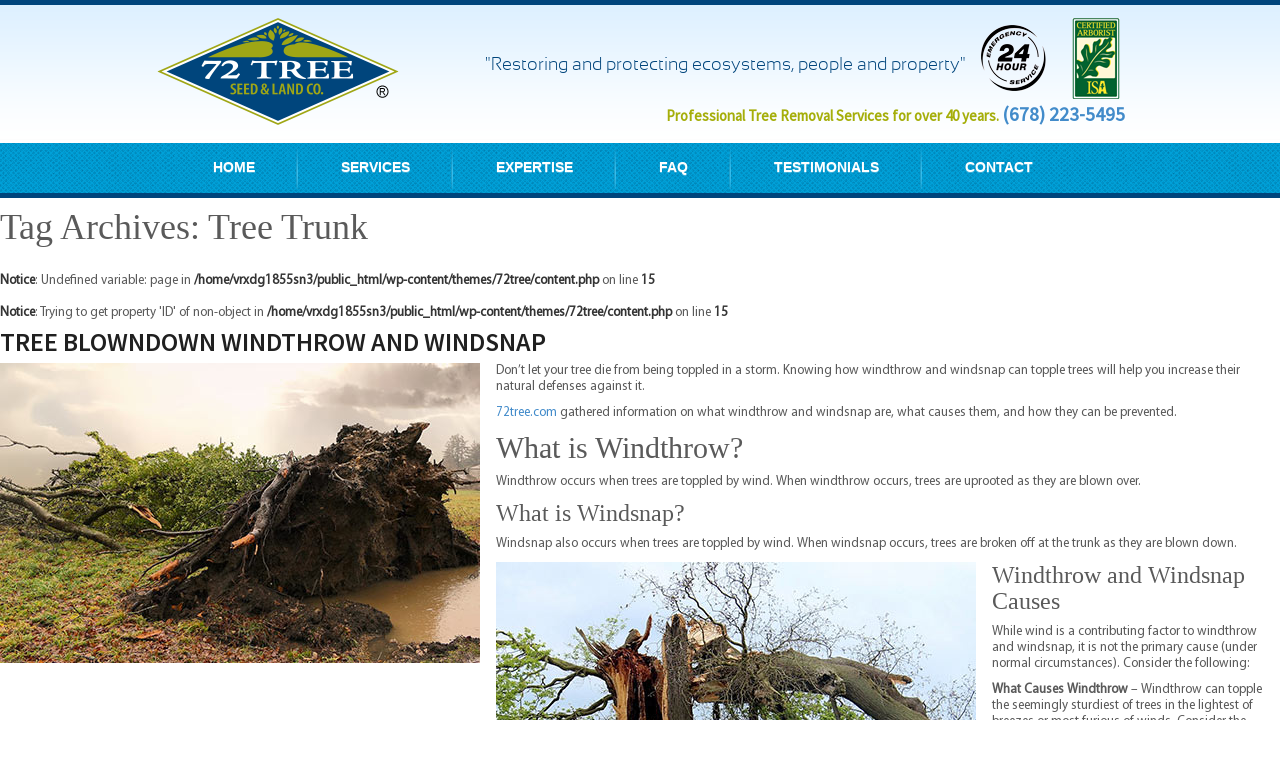

--- FILE ---
content_type: text/html; charset=UTF-8
request_url: https://www.72tree.com/tag/tree-trunk/
body_size: 14426
content:
<!DOCTYPE html>
<!--[if IE 7]>
<html class="ie ie7" lang="en-US">
<![endif]-->
<!--[if IE 8]>
<html class="ie ie8" lang="en-US">
<![endif]-->
<!--[if !(IE 7) & !(IE 8)]><!-->
<html lang="en-US">
<!--<![endif]-->
<head>
<meta charset="UTF-8" />
<meta name="viewport" content="width=device-width" />
<meta name="format-detection" content="telephone=no" />
<title>Tree Trunk Articles</title>
<link rel="profile" href="http://gmpg.org/xfn/11" />
<link rel="pingback" href="https://www.72tree.com/xmlrpc.php" />
<!--[if lt IE 9]>
<script src="https://www.72tree.com/wp-content/themes/72tree/js/html5.js" type="text/javascript"></script>

<![endif]-->
<link rel="stylesheet" type="text/css" href="https://www.72tree.com/wp-content/themes/72tree/css/jquery.bxslider.css">
<meta name="geo.region" content="US-GA" />
<meta name="geo.placename" content="Alpharetta" />
<meta name="geo.position" content="34.0960165;-84.278778" />
<meta name="ICBM" content="34.0960165, -84.278778" />
<meta name="p:domain_verify" content="66a04d31265b225ee37794a37a8b5175"/>
<meta name='robots' content='index, follow, max-image-preview:large, max-snippet:-1, max-video-preview:-1' />
	<style>img:is([sizes="auto" i], [sizes^="auto," i]) { contain-intrinsic-size: 3000px 1500px }</style>
	
	<!-- This site is optimized with the Yoast SEO plugin v24.3 - https://yoast.com/wordpress/plugins/seo/ -->
	<link rel="canonical" href="https://www.72tree.com/tag/tree-trunk/" />
	<meta property="og:locale" content="en_US" />
	<meta property="og:type" content="article" />
	<meta property="og:title" content="Tree Trunk Articles" />
	<meta property="og:url" content="https://www.72tree.com/tag/tree-trunk/" />
	<meta property="og:site_name" content="72 Tree" />
	<meta name="twitter:card" content="summary_large_image" />
	<meta name="twitter:site" content="@72treeservice" />
	<script type="application/ld+json" class="yoast-schema-graph">{"@context":"https://schema.org","@graph":[{"@type":"CollectionPage","@id":"https://www.72tree.com/tag/tree-trunk/","url":"https://www.72tree.com/tag/tree-trunk/","name":"Tree Trunk Articles","isPartOf":{"@id":"https://www.72tree.com/#website"},"breadcrumb":{"@id":"https://www.72tree.com/tag/tree-trunk/#breadcrumb"},"inLanguage":"en-US"},{"@type":"BreadcrumbList","@id":"https://www.72tree.com/tag/tree-trunk/#breadcrumb","itemListElement":[{"@type":"ListItem","position":1,"name":"Home","item":"https://www.72tree.com/"},{"@type":"ListItem","position":2,"name":"Tree Trunk"}]},{"@type":"WebSite","@id":"https://www.72tree.com/#website","url":"https://www.72tree.com/","name":"72 Tree","description":"72 Tree Seed &amp; Land Co.","publisher":{"@id":"https://www.72tree.com/#organization"},"potentialAction":[{"@type":"SearchAction","target":{"@type":"EntryPoint","urlTemplate":"https://www.72tree.com/?s={search_term_string}"},"query-input":{"@type":"PropertyValueSpecification","valueRequired":true,"valueName":"search_term_string"}}],"inLanguage":"en-US"},{"@type":"Organization","@id":"https://www.72tree.com/#organization","name":"72 Tree","url":"https://www.72tree.com/","logo":{"@type":"ImageObject","inLanguage":"en-US","@id":"https://www.72tree.com/#/schema/logo/image/","url":"https://www.72tree.com/wp-content/uploads/alpharetta-tree-service-emergency-removal.jpg","contentUrl":"https://www.72tree.com/wp-content/uploads/alpharetta-tree-service-emergency-removal.jpg","width":560,"height":560,"caption":"72 Tree"},"image":{"@id":"https://www.72tree.com/#/schema/logo/image/"},"sameAs":["https://www.facebook.com/AtlantaTreeRemoval","https://x.com/72treeservice","https://www.instagram.com/72_tree_/","https://www.pinterest.com/72treeservice/","https://youtube.com/c/72treealpharettatreeremovalservice"]}]}</script>
	<!-- / Yoast SEO plugin. -->


<link rel='dns-prefetch' href='//fonts.googleapis.com' />
<link rel="alternate" type="application/rss+xml" title="72 Tree &raquo; Feed" href="https://www.72tree.com/feed/" />
<link rel="alternate" type="application/rss+xml" title="72 Tree &raquo; Comments Feed" href="https://www.72tree.com/comments/feed/" />
<link rel="alternate" type="application/rss+xml" title="72 Tree &raquo; Tree Trunk Tag Feed" href="https://www.72tree.com/tag/tree-trunk/feed/" />
<script type="text/javascript">
/* <![CDATA[ */
window._wpemojiSettings = {"baseUrl":"https:\/\/s.w.org\/images\/core\/emoji\/15.0.3\/72x72\/","ext":".png","svgUrl":"https:\/\/s.w.org\/images\/core\/emoji\/15.0.3\/svg\/","svgExt":".svg","source":{"concatemoji":"https:\/\/www.72tree.com\/wp-includes\/js\/wp-emoji-release.min.js?ver=5366e393f54e72194a3913172b46cebd"}};
/*! This file is auto-generated */
!function(i,n){var o,s,e;function c(e){try{var t={supportTests:e,timestamp:(new Date).valueOf()};sessionStorage.setItem(o,JSON.stringify(t))}catch(e){}}function p(e,t,n){e.clearRect(0,0,e.canvas.width,e.canvas.height),e.fillText(t,0,0);var t=new Uint32Array(e.getImageData(0,0,e.canvas.width,e.canvas.height).data),r=(e.clearRect(0,0,e.canvas.width,e.canvas.height),e.fillText(n,0,0),new Uint32Array(e.getImageData(0,0,e.canvas.width,e.canvas.height).data));return t.every(function(e,t){return e===r[t]})}function u(e,t,n){switch(t){case"flag":return n(e,"\ud83c\udff3\ufe0f\u200d\u26a7\ufe0f","\ud83c\udff3\ufe0f\u200b\u26a7\ufe0f")?!1:!n(e,"\ud83c\uddfa\ud83c\uddf3","\ud83c\uddfa\u200b\ud83c\uddf3")&&!n(e,"\ud83c\udff4\udb40\udc67\udb40\udc62\udb40\udc65\udb40\udc6e\udb40\udc67\udb40\udc7f","\ud83c\udff4\u200b\udb40\udc67\u200b\udb40\udc62\u200b\udb40\udc65\u200b\udb40\udc6e\u200b\udb40\udc67\u200b\udb40\udc7f");case"emoji":return!n(e,"\ud83d\udc26\u200d\u2b1b","\ud83d\udc26\u200b\u2b1b")}return!1}function f(e,t,n){var r="undefined"!=typeof WorkerGlobalScope&&self instanceof WorkerGlobalScope?new OffscreenCanvas(300,150):i.createElement("canvas"),a=r.getContext("2d",{willReadFrequently:!0}),o=(a.textBaseline="top",a.font="600 32px Arial",{});return e.forEach(function(e){o[e]=t(a,e,n)}),o}function t(e){var t=i.createElement("script");t.src=e,t.defer=!0,i.head.appendChild(t)}"undefined"!=typeof Promise&&(o="wpEmojiSettingsSupports",s=["flag","emoji"],n.supports={everything:!0,everythingExceptFlag:!0},e=new Promise(function(e){i.addEventListener("DOMContentLoaded",e,{once:!0})}),new Promise(function(t){var n=function(){try{var e=JSON.parse(sessionStorage.getItem(o));if("object"==typeof e&&"number"==typeof e.timestamp&&(new Date).valueOf()<e.timestamp+604800&&"object"==typeof e.supportTests)return e.supportTests}catch(e){}return null}();if(!n){if("undefined"!=typeof Worker&&"undefined"!=typeof OffscreenCanvas&&"undefined"!=typeof URL&&URL.createObjectURL&&"undefined"!=typeof Blob)try{var e="postMessage("+f.toString()+"("+[JSON.stringify(s),u.toString(),p.toString()].join(",")+"));",r=new Blob([e],{type:"text/javascript"}),a=new Worker(URL.createObjectURL(r),{name:"wpTestEmojiSupports"});return void(a.onmessage=function(e){c(n=e.data),a.terminate(),t(n)})}catch(e){}c(n=f(s,u,p))}t(n)}).then(function(e){for(var t in e)n.supports[t]=e[t],n.supports.everything=n.supports.everything&&n.supports[t],"flag"!==t&&(n.supports.everythingExceptFlag=n.supports.everythingExceptFlag&&n.supports[t]);n.supports.everythingExceptFlag=n.supports.everythingExceptFlag&&!n.supports.flag,n.DOMReady=!1,n.readyCallback=function(){n.DOMReady=!0}}).then(function(){return e}).then(function(){var e;n.supports.everything||(n.readyCallback(),(e=n.source||{}).concatemoji?t(e.concatemoji):e.wpemoji&&e.twemoji&&(t(e.twemoji),t(e.wpemoji)))}))}((window,document),window._wpemojiSettings);
/* ]]> */
</script>
<style id='wp-emoji-styles-inline-css' type='text/css'>

	img.wp-smiley, img.emoji {
		display: inline !important;
		border: none !important;
		box-shadow: none !important;
		height: 1em !important;
		width: 1em !important;
		margin: 0 0.07em !important;
		vertical-align: -0.1em !important;
		background: none !important;
		padding: 0 !important;
	}
</style>
<link rel='stylesheet' id='wp-block-library-css' href='https://www.72tree.com/wp-includes/css/dist/block-library/style.min.css?ver=5366e393f54e72194a3913172b46cebd' type='text/css' media='all' />
<style id='classic-theme-styles-inline-css' type='text/css'>
/*! This file is auto-generated */
.wp-block-button__link{color:#fff;background-color:#32373c;border-radius:9999px;box-shadow:none;text-decoration:none;padding:calc(.667em + 2px) calc(1.333em + 2px);font-size:1.125em}.wp-block-file__button{background:#32373c;color:#fff;text-decoration:none}
</style>
<style id='global-styles-inline-css' type='text/css'>
:root{--wp--preset--aspect-ratio--square: 1;--wp--preset--aspect-ratio--4-3: 4/3;--wp--preset--aspect-ratio--3-4: 3/4;--wp--preset--aspect-ratio--3-2: 3/2;--wp--preset--aspect-ratio--2-3: 2/3;--wp--preset--aspect-ratio--16-9: 16/9;--wp--preset--aspect-ratio--9-16: 9/16;--wp--preset--color--black: #000000;--wp--preset--color--cyan-bluish-gray: #abb8c3;--wp--preset--color--white: #ffffff;--wp--preset--color--pale-pink: #f78da7;--wp--preset--color--vivid-red: #cf2e2e;--wp--preset--color--luminous-vivid-orange: #ff6900;--wp--preset--color--luminous-vivid-amber: #fcb900;--wp--preset--color--light-green-cyan: #7bdcb5;--wp--preset--color--vivid-green-cyan: #00d084;--wp--preset--color--pale-cyan-blue: #8ed1fc;--wp--preset--color--vivid-cyan-blue: #0693e3;--wp--preset--color--vivid-purple: #9b51e0;--wp--preset--gradient--vivid-cyan-blue-to-vivid-purple: linear-gradient(135deg,rgba(6,147,227,1) 0%,rgb(155,81,224) 100%);--wp--preset--gradient--light-green-cyan-to-vivid-green-cyan: linear-gradient(135deg,rgb(122,220,180) 0%,rgb(0,208,130) 100%);--wp--preset--gradient--luminous-vivid-amber-to-luminous-vivid-orange: linear-gradient(135deg,rgba(252,185,0,1) 0%,rgba(255,105,0,1) 100%);--wp--preset--gradient--luminous-vivid-orange-to-vivid-red: linear-gradient(135deg,rgba(255,105,0,1) 0%,rgb(207,46,46) 100%);--wp--preset--gradient--very-light-gray-to-cyan-bluish-gray: linear-gradient(135deg,rgb(238,238,238) 0%,rgb(169,184,195) 100%);--wp--preset--gradient--cool-to-warm-spectrum: linear-gradient(135deg,rgb(74,234,220) 0%,rgb(151,120,209) 20%,rgb(207,42,186) 40%,rgb(238,44,130) 60%,rgb(251,105,98) 80%,rgb(254,248,76) 100%);--wp--preset--gradient--blush-light-purple: linear-gradient(135deg,rgb(255,206,236) 0%,rgb(152,150,240) 100%);--wp--preset--gradient--blush-bordeaux: linear-gradient(135deg,rgb(254,205,165) 0%,rgb(254,45,45) 50%,rgb(107,0,62) 100%);--wp--preset--gradient--luminous-dusk: linear-gradient(135deg,rgb(255,203,112) 0%,rgb(199,81,192) 50%,rgb(65,88,208) 100%);--wp--preset--gradient--pale-ocean: linear-gradient(135deg,rgb(255,245,203) 0%,rgb(182,227,212) 50%,rgb(51,167,181) 100%);--wp--preset--gradient--electric-grass: linear-gradient(135deg,rgb(202,248,128) 0%,rgb(113,206,126) 100%);--wp--preset--gradient--midnight: linear-gradient(135deg,rgb(2,3,129) 0%,rgb(40,116,252) 100%);--wp--preset--font-size--small: 13px;--wp--preset--font-size--medium: 20px;--wp--preset--font-size--large: 36px;--wp--preset--font-size--x-large: 42px;--wp--preset--spacing--20: 0.44rem;--wp--preset--spacing--30: 0.67rem;--wp--preset--spacing--40: 1rem;--wp--preset--spacing--50: 1.5rem;--wp--preset--spacing--60: 2.25rem;--wp--preset--spacing--70: 3.38rem;--wp--preset--spacing--80: 5.06rem;--wp--preset--shadow--natural: 6px 6px 9px rgba(0, 0, 0, 0.2);--wp--preset--shadow--deep: 12px 12px 50px rgba(0, 0, 0, 0.4);--wp--preset--shadow--sharp: 6px 6px 0px rgba(0, 0, 0, 0.2);--wp--preset--shadow--outlined: 6px 6px 0px -3px rgba(255, 255, 255, 1), 6px 6px rgba(0, 0, 0, 1);--wp--preset--shadow--crisp: 6px 6px 0px rgba(0, 0, 0, 1);}:where(.is-layout-flex){gap: 0.5em;}:where(.is-layout-grid){gap: 0.5em;}body .is-layout-flex{display: flex;}.is-layout-flex{flex-wrap: wrap;align-items: center;}.is-layout-flex > :is(*, div){margin: 0;}body .is-layout-grid{display: grid;}.is-layout-grid > :is(*, div){margin: 0;}:where(.wp-block-columns.is-layout-flex){gap: 2em;}:where(.wp-block-columns.is-layout-grid){gap: 2em;}:where(.wp-block-post-template.is-layout-flex){gap: 1.25em;}:where(.wp-block-post-template.is-layout-grid){gap: 1.25em;}.has-black-color{color: var(--wp--preset--color--black) !important;}.has-cyan-bluish-gray-color{color: var(--wp--preset--color--cyan-bluish-gray) !important;}.has-white-color{color: var(--wp--preset--color--white) !important;}.has-pale-pink-color{color: var(--wp--preset--color--pale-pink) !important;}.has-vivid-red-color{color: var(--wp--preset--color--vivid-red) !important;}.has-luminous-vivid-orange-color{color: var(--wp--preset--color--luminous-vivid-orange) !important;}.has-luminous-vivid-amber-color{color: var(--wp--preset--color--luminous-vivid-amber) !important;}.has-light-green-cyan-color{color: var(--wp--preset--color--light-green-cyan) !important;}.has-vivid-green-cyan-color{color: var(--wp--preset--color--vivid-green-cyan) !important;}.has-pale-cyan-blue-color{color: var(--wp--preset--color--pale-cyan-blue) !important;}.has-vivid-cyan-blue-color{color: var(--wp--preset--color--vivid-cyan-blue) !important;}.has-vivid-purple-color{color: var(--wp--preset--color--vivid-purple) !important;}.has-black-background-color{background-color: var(--wp--preset--color--black) !important;}.has-cyan-bluish-gray-background-color{background-color: var(--wp--preset--color--cyan-bluish-gray) !important;}.has-white-background-color{background-color: var(--wp--preset--color--white) !important;}.has-pale-pink-background-color{background-color: var(--wp--preset--color--pale-pink) !important;}.has-vivid-red-background-color{background-color: var(--wp--preset--color--vivid-red) !important;}.has-luminous-vivid-orange-background-color{background-color: var(--wp--preset--color--luminous-vivid-orange) !important;}.has-luminous-vivid-amber-background-color{background-color: var(--wp--preset--color--luminous-vivid-amber) !important;}.has-light-green-cyan-background-color{background-color: var(--wp--preset--color--light-green-cyan) !important;}.has-vivid-green-cyan-background-color{background-color: var(--wp--preset--color--vivid-green-cyan) !important;}.has-pale-cyan-blue-background-color{background-color: var(--wp--preset--color--pale-cyan-blue) !important;}.has-vivid-cyan-blue-background-color{background-color: var(--wp--preset--color--vivid-cyan-blue) !important;}.has-vivid-purple-background-color{background-color: var(--wp--preset--color--vivid-purple) !important;}.has-black-border-color{border-color: var(--wp--preset--color--black) !important;}.has-cyan-bluish-gray-border-color{border-color: var(--wp--preset--color--cyan-bluish-gray) !important;}.has-white-border-color{border-color: var(--wp--preset--color--white) !important;}.has-pale-pink-border-color{border-color: var(--wp--preset--color--pale-pink) !important;}.has-vivid-red-border-color{border-color: var(--wp--preset--color--vivid-red) !important;}.has-luminous-vivid-orange-border-color{border-color: var(--wp--preset--color--luminous-vivid-orange) !important;}.has-luminous-vivid-amber-border-color{border-color: var(--wp--preset--color--luminous-vivid-amber) !important;}.has-light-green-cyan-border-color{border-color: var(--wp--preset--color--light-green-cyan) !important;}.has-vivid-green-cyan-border-color{border-color: var(--wp--preset--color--vivid-green-cyan) !important;}.has-pale-cyan-blue-border-color{border-color: var(--wp--preset--color--pale-cyan-blue) !important;}.has-vivid-cyan-blue-border-color{border-color: var(--wp--preset--color--vivid-cyan-blue) !important;}.has-vivid-purple-border-color{border-color: var(--wp--preset--color--vivid-purple) !important;}.has-vivid-cyan-blue-to-vivid-purple-gradient-background{background: var(--wp--preset--gradient--vivid-cyan-blue-to-vivid-purple) !important;}.has-light-green-cyan-to-vivid-green-cyan-gradient-background{background: var(--wp--preset--gradient--light-green-cyan-to-vivid-green-cyan) !important;}.has-luminous-vivid-amber-to-luminous-vivid-orange-gradient-background{background: var(--wp--preset--gradient--luminous-vivid-amber-to-luminous-vivid-orange) !important;}.has-luminous-vivid-orange-to-vivid-red-gradient-background{background: var(--wp--preset--gradient--luminous-vivid-orange-to-vivid-red) !important;}.has-very-light-gray-to-cyan-bluish-gray-gradient-background{background: var(--wp--preset--gradient--very-light-gray-to-cyan-bluish-gray) !important;}.has-cool-to-warm-spectrum-gradient-background{background: var(--wp--preset--gradient--cool-to-warm-spectrum) !important;}.has-blush-light-purple-gradient-background{background: var(--wp--preset--gradient--blush-light-purple) !important;}.has-blush-bordeaux-gradient-background{background: var(--wp--preset--gradient--blush-bordeaux) !important;}.has-luminous-dusk-gradient-background{background: var(--wp--preset--gradient--luminous-dusk) !important;}.has-pale-ocean-gradient-background{background: var(--wp--preset--gradient--pale-ocean) !important;}.has-electric-grass-gradient-background{background: var(--wp--preset--gradient--electric-grass) !important;}.has-midnight-gradient-background{background: var(--wp--preset--gradient--midnight) !important;}.has-small-font-size{font-size: var(--wp--preset--font-size--small) !important;}.has-medium-font-size{font-size: var(--wp--preset--font-size--medium) !important;}.has-large-font-size{font-size: var(--wp--preset--font-size--large) !important;}.has-x-large-font-size{font-size: var(--wp--preset--font-size--x-large) !important;}
:where(.wp-block-post-template.is-layout-flex){gap: 1.25em;}:where(.wp-block-post-template.is-layout-grid){gap: 1.25em;}
:where(.wp-block-columns.is-layout-flex){gap: 2em;}:where(.wp-block-columns.is-layout-grid){gap: 2em;}
:root :where(.wp-block-pullquote){font-size: 1.5em;line-height: 1.6;}
</style>
<link rel='stylesheet' id='contact-form-7-css' href='https://www.72tree.com/wp-content/plugins/contact-form-7/includes/css/styles.css?ver=6.0.3' type='text/css' media='all' />
<link rel='stylesheet' id='twentytwelve-fonts-css' href='https://fonts.googleapis.com/css?family=Open+Sans:400italic,700italic,400,700&#038;subset=latin,latin-ext' type='text/css' media='all' />
<link rel='stylesheet' id='twentytwelve-style-css' href='https://www.72tree.com/wp-content/themes/72tree/style.css?ver=5366e393f54e72194a3913172b46cebd' type='text/css' media='all' />
<!--[if lt IE 9]>
<link rel='stylesheet' id='twentytwelve-ie-css' href='https://www.72tree.com/wp-content/themes/72tree/css/ie.css?ver=20121010' type='text/css' media='all' />
<![endif]-->
<link rel='stylesheet' id='font-awesome-style-css' href='https://www.72tree.com/wp-content/themes/72tree/css/font-awesome.min.css?ver=1.0.0' type='text/css' media='' />
<script type="text/javascript" src="https://www.72tree.com/wp-includes/js/jquery/jquery.min.js?ver=3.7.1" id="jquery-core-js"></script>
<script type="text/javascript" src="https://www.72tree.com/wp-includes/js/jquery/jquery-migrate.min.js?ver=3.4.1" id="jquery-migrate-js"></script>
<link rel="https://api.w.org/" href="https://www.72tree.com/wp-json/" /><link rel="alternate" title="JSON" type="application/json" href="https://www.72tree.com/wp-json/wp/v2/tags/69" /><link rel="EditURI" type="application/rsd+xml" title="RSD" href="https://www.72tree.com/xmlrpc.php?rsd" />

<style type="text/css">/* =Responsive Map fix
-------------------------------------------------------------- */
.pw_map_canvas img {
	max-width: none;
}</style><style type="text/css">.broken_link, a.broken_link {
	text-decoration: line-through;
}</style><link rel="icon" href="https://www.72tree.com/wp-content/uploads/cropped-alpharetta-tree-service-emergency-removal-32x32.jpg" sizes="32x32" />
<link rel="icon" href="https://www.72tree.com/wp-content/uploads/cropped-alpharetta-tree-service-emergency-removal-192x192.jpg" sizes="192x192" />
<link rel="apple-touch-icon" href="https://www.72tree.com/wp-content/uploads/cropped-alpharetta-tree-service-emergency-removal-180x180.jpg" />
<meta name="msapplication-TileImage" content="https://www.72tree.com/wp-content/uploads/cropped-alpharetta-tree-service-emergency-removal-270x270.jpg" />
		<style type="text/css" id="wp-custom-css">
			img.aligncenter {
display: block;
margin-left: auto;
margin-right: auto;
}		</style>
		</head>

<body class="archive tag tag-tree-trunk tag-69 full-width custom-font-enabled single-author">
<header class="header-contanier cf">
	
    <div class="container">
    	<div class="row">
        <div class="col-xs-4">
            <a href="https://www.72tree.com/">
                                <img src="https://www.72tree.com/wp-content/uploads/tree-service-alpharetta-removal-cutting.png" class="img-responsive logo">
                            </a>
        </div>
        <div class="col-xs-8 header_widget">
        	<aside id="text-6" class="widget widget_text">			<div class="textwidget"><div class="top"><span>"Restoring and protecting ecosystems, people and property"</span><img src="https://www.72tree.com/wp-content/uploads/2014/12/header_img_1.png" class="img-responsive img-frst">
<img src="https://www.72tree.com/wp-content/uploads/2014/12/header_img_2.png" class="img-responsive"></div>
<span><strong>Professional Tree Removal Services for over 40 years. <a style="font-size: 130%;" href="tel:1-678-223-5495">(678) 223-5495</a></strong></span></div>
		</aside>        </div>
    </div>
    </div>
    <div class="header_navbar">
    	<div class="container">
       	 	<div class="row">
            <div class="col-xs-12">
                <nav class="navbar navbar-default" role="navigation">  
                    <!-- Brand and toggle get grouped for better mobile display -->
                    <div class="navbar-header">
                      <button type="button" class="navbar-toggle collapsed" data-toggle="collapse" data-target="#bs-example-navbar-collapse-1">
                        <span class="sr-only">Toggle navigation</span>
                        <span class="icon-bar"></span>
                        <span class="icon-bar"></span>
                        <span class="icon-bar"></span>
                      </button>
                      
                    </div>
                
                    <!-- Collect the nav links, forms, and other content for toggling -->
                    <div class="collapse navbar-collapse" id="bs-example-navbar-collapse-1">
                      <div class="menu-main-menu-container"><ul id="menu-main-menu" class="nav navbar-nav"><li id="menu-item-30" class="menu-item menu-item-type-custom menu-item-object-custom menu-item-home menu-item-30"><a href="https://www.72tree.com">HOME</a></li>
<li id="menu-item-94" class="menu-item menu-item-type-post_type menu-item-object-page menu-item-has-children menu-item-94"><a href="https://www.72tree.com/tree-service-atlanta-alpharetta/">SERVICES</a>
<ul class="sub-menu">
	<li id="menu-item-592" class="menu-item menu-item-type-post_type menu-item-object-post menu-item-592"><a href="https://www.72tree.com/tree-service-alpharetta-ga/">ALPHARETTA TREE SERVICE</a></li>
	<li id="menu-item-593" class="menu-item menu-item-type-post_type menu-item-object-post menu-item-593"><a href="https://www.72tree.com/emergency-tree-removal-alpharetta-ga/">EMERGENCY TREE REMOVAL ALPHARETTA</a></li>
	<li id="menu-item-594" class="menu-item menu-item-type-post_type menu-item-object-post menu-item-594"><a href="https://www.72tree.com/tree-cutting-services-in-alpharetta-ga/">TREE PRUNING &#038; CUTTING ALPHARETTA</a></li>
	<li id="menu-item-1244" class="menu-item menu-item-type-post_type menu-item-object-post menu-item-1244"><a href="https://www.72tree.com/tree-service-removal-roswell-ga/">ROSWELL TREE SERVICE</a></li>
	<li id="menu-item-1245" class="menu-item menu-item-type-post_type menu-item-object-post menu-item-1245"><a href="https://www.72tree.com/emergency-tree-removal-roswell-ga-service/">EMERGENCY TREE REMOVAL ROSWELL</a></li>
	<li id="menu-item-1246" class="menu-item menu-item-type-post_type menu-item-object-post menu-item-1246"><a href="https://www.72tree.com/tree-cutting-services-pruning-roswell-ga/">TREE PRUNING &#038; CUTTING ROSWELL</a></li>
	<li id="menu-item-209" class="menu-item menu-item-type-post_type menu-item-object-post menu-item-209"><a href="https://www.72tree.com/atlanta-arborist/">ARBORIST SERVICES</a></li>
	<li id="menu-item-212" class="menu-item menu-item-type-post_type menu-item-object-post menu-item-212"><a href="https://www.72tree.com/tree-removal-atlanta/">TREE REMOVAL</a></li>
	<li id="menu-item-211" class="menu-item menu-item-type-post_type menu-item-object-post menu-item-211"><a href="https://www.72tree.com/emergency-tree-removal-atlanta/">EMERGENCY TREE REMOVAL ATLANTA</a></li>
	<li id="menu-item-210" class="menu-item menu-item-type-post_type menu-item-object-post menu-item-210"><a href="https://www.72tree.com/tree-pruning-trimming-atlanta/">TREE PRUNING &#038; TRIMMING ATLANTA</a></li>
</ul>
</li>
<li id="menu-item-29" class="menu-item menu-item-type-post_type menu-item-object-page menu-item-29"><a href="https://www.72tree.com/expertise/">EXPERTISE</a></li>
<li id="menu-item-27" class="menu-item menu-item-type-post_type menu-item-object-page menu-item-27"><a href="https://www.72tree.com/faq/">FAQ</a></li>
<li id="menu-item-25" class="menu-item menu-item-type-post_type menu-item-object-page menu-item-25"><a href="https://www.72tree.com/testimonials/">TESTIMONIALS</a></li>
<li id="menu-item-24" class="menu-item menu-item-type-post_type menu-item-object-page menu-item-24"><a href="https://www.72tree.com/contact/">CONTACT</a></li>
</ul></div>                    </div><!-- /.navbar-collapse -->
                  
                </nav>
            </div>
        </div>
    	</div>
   	</div>
</header>
<div class="banner_area cf">
	</div>
<section class="section-contanier cf">
	
    
	<section id="primary" class="site-content">
		<div id="content" role="main">

					<header class="archive-header">
				<h1 class="archive-title">Tag Archives: <span>Tree Trunk</span></h1>

						</header><!-- .archive-header -->

			
	<article id="post-1391" class="post-1391 post type-post status-publish format-standard hentry category-tree-care-tips tag-blowdown tag-emergency-tree-removal-alpharetta-ga tag-root-ball tag-storm-damage tag-tree-blowdown tag-tree-cutting-services tag-tree-removal-alpharetta-ga tag-tree-roots tag-tree-service-alpharetta-ga tag-tree-trunk tag-tree-wind-damage tag-tree-windsnap tag-tree-windthrow tag-windsnap tag-windthrow">
		<br />
<b>Notice</b>:  Undefined variable: page in <b>/home/vrxdg1855sn3/public_html/wp-content/themes/72tree/content.php</b> on line <b>15</b><br />
<br />
<b>Notice</b>:  Trying to get property 'ID' of non-object in <b>/home/vrxdg1855sn3/public_html/wp-content/themes/72tree/content.php</b> on line <b>15</b><br />
  
		<h1 class="cat_desc">Tree Blowndown Windthrow and Windsnap</h1> 
		<p><div style="text-align: left;"><img fetchpriority="high" decoding="async" style="margin: 0 16px 0 0;" src="https://www.72tree.com/wp-content/uploads/tree-blowdown-windthrow.jpg" alt="Severe weather can uproot trees this is known as windthrow one of many ways blowdown occurs" width="480" height="300" class="alignleft size-full wp-image-1389 img-responsive pull-left" srcset="https://www.72tree.com/wp-content/uploads/tree-blowdown-windthrow.jpg 480w, https://www.72tree.com/wp-content/uploads/tree-blowdown-windthrow-300x188.jpg 300w" sizes="(max-width: 480px) 100vw, 480px" /></p>
<p>Don&rsquo;t let your tree die from being toppled in a storm. Knowing how windthrow and windsnap can topple trees will help you increase their natural defenses against it.</p>
<p><a title="72tree.com" href="https://www.72tree.com">72tree.com</a> gathered information on what windthrow and windsnap are, what causes them, and how they can be prevented.</p>
<h2>What is Windthrow?</h2>
<p>Windthrow occurs when trees are toppled by wind. When windthrow occurs, trees are uprooted as they are blown over.</p>
<h3>What is Windsnap?</h3>
<p>Windsnap also occurs when trees are toppled by wind. When windsnap occurs, trees are broken off at the trunk as they are blown down.</p>
<div style="text-align: left;"><img decoding="async" style="margin: 0 16px 0 0;" src="https://www.72tree.com/wp-content/uploads/tree-blowdown-windsnap.jpg" alt="Tree blowdown violent wind caused windsnap and broke the tree from its trunk" width="480" height="300" class="alignleft size-full wp-image-1388 img-responsive pull-left" srcset="https://www.72tree.com/wp-content/uploads/tree-blowdown-windsnap.jpg 480w, https://www.72tree.com/wp-content/uploads/tree-blowdown-windsnap-300x188.jpg 300w" sizes="(max-width: 480px) 100vw, 480px" /></p>
<h3>Windthrow and Windsnap Causes</h3>
<p>While wind is a contributing factor to windthrow and windsnap, it is not the primary cause (under normal circumstances). Consider the following:</p>
<p><strong>What Causes Windthrow</strong> &#8211; Windthrow can topple the seemingly sturdiest of trees in the lightest of breezes or most furious of winds. Consider the following conditions that can lead to windthrow:</p>
<p>&bull;Earthquakes can loosen tree roots from their soil, leaving the tree destabilized<br />&bull; Floods can over-saturate the soil surrounding a tree, leaving roots with nothing to grip<br />&bull; Excessive rains can also over-saturate the soil around a tree<br />&bull; Snow accumulation can add enough weight to the tree to overpower its roots<br />&bull; Construction activities can cause soil compaction, leading to root death<br />&bull; Deep trenching too close to a tree can sever its roots<br />&bull; Erosion can strip soil and sediments away from the root plate, leaving roots exposed<br />&bull; Root rot caused by disease, leaving roots soft and without anchoring power<br />&bull; Improper watering can cause roots to grow too close to the surface, offering little to no support</p>
<p>Either by nature or neglect, when roots are destabilized, any amount of wind can catch the tree&rsquo;s canopy, disrupt its balance, and topple it without notice.</p>
<p><em>Note:</em> A tree&rsquo;s root plate expands outward from the trunk and continues to its dripline. While roots can grow beyond the dripline, those within it should be nurtured and protected throughout the tree&#8217;s life.</p>
<p><strong>What Causes Windsnap</strong> &#8211; Windsnap brings down trees when the trunk/stem snaps, completely separating the crown and a portion of the trunk from the root system left in the ground. The following conditions can lead to windsnap:</p>
<p>&bull; Sudden severe wind &ldquo;microbursts&rdquo;<br />&bull; Poor trunk and limb development from bad pruning practices<br />&bull; Diseases that cause hydraulic failure like blight<br />&bull; Heart rot caused by fungi that feed on the inner wood of the trunk</p>
<p>Another term used to represent both windthrow and windsnap is &ldquo;<strong>blowdown</strong>.&rdquo; This term is usually applied when both windthrow and windsnap occur in the same place. Events that can lead to blowdown include:</p>
<p>&bull;Hurricanes<br />&bull; Tornadoes<br />&bull; Typhoons<br />&bull; Tropical storms<br />&bull; Hail storms<br />&bull; Bomb detonations<br />&bull; Factory explosions<br />&bull; Volcanic eruptions (pyroclastic flows)<br />&bull; Meteor impacts or atmospheric explosions</p>
<p>For trees that somehow manage to remain standing after such events, they will likely have been stripped of their leaves and bark, sentencing them to certain death.</p>
<div style="text-align: left;"><img decoding="async" style="margin: 0 16px 0 0;" src="https://www.72tree.com/wp-content/uploads/tornado-tree-damage.jpg" alt="Trees can suffer windsnap or windthrow during violent weather systems" width="480" height="300" class="alignleft size-full wp-image-1387 img-responsive pull-left" srcset="https://www.72tree.com/wp-content/uploads/tornado-tree-damage.jpg 480w, https://www.72tree.com/wp-content/uploads/tornado-tree-damage-300x188.jpg 300w" sizes="(max-width: 480px) 100vw, 480px" /></p>
<p><em>Note:</em> In 1980, the eruption of Mt. St. Helens destroyed more than 4 billion board feet of timber by windthrow and windsnap.</p>
<p>In 1945, an atomic bomb was detonated 2,000 feet over the city of Hiroshima, destroying five square miles of the city and flattening nearly all vegetation. Incredibly, 170 trees survived the explosion within one and a quarter-mile of ground zero, and are alive today.</p>
<p>And in 1908, the Tunguska explosion (believed to have been a meteorite) caused a blowdown of trees within 2,000 square kilometers of forest.</p>
<h3>Windthrow and Windsnap Prevention</h3>
<p>We can&#8217;t stop the weather. Even with all of the technology and advanced warning systems available, we still cannot reasonably predict how severe weather events will affect our trees. The following will help you fortify your trees to keep them from suffering windthrow and windsnap:</p>
<p><strong>Planting</strong> &#8211; You can best protect your tree by planting it in a location observing the following:</p>
<p>&bull; Plant your tree in a location protected from prevailing winds or known storm paths<br />&bull; The location should be well-drained and not prone to flooding<br />&bull; The sun/shade ratio should accommodate the tree species</p>
<p>Be mindful of the structures (fences, sheds, buildings, hills, etc.) and vegetation that surround the tree and can serve as a windbreak.</p>
<p>Read <a title="A Beginners Guide to Tree Planting" href="https://www.72tree.com/beginners-guide-tree-planting/">72tree.com/beginners-guide-tree-planting/</a> for more tree planting tips.</p>
<p><strong>Watering</strong> &#8211; Watering your tree is fundamental in encouraging roots to grow deep, offering improved stability and resistance to windthrow:</p>
<p>&bull;Water newly planted trees three to four times per week<br />&bull; During periods of drought, increase the frequency and duration of waterings<br />&bull; Do not use overhead watering, it spreads disease, instead, use a drip or soak method</p>
<p>Water benefits every aspect of your tree&rsquo;s health and long life. Without it, hydraulic failure can cause its fast and untimely death.</p>
<div style="text-align: left;"><img loading="lazy" decoding="async" style="margin: 0 16px 0 0;" src="https://www.72tree.com/wp-content/uploads/tree-hydraulic-failure.jpg" alt="Trees dying from hydraulic failure can easily suffer blowdown in severe weather" width="480" height="300" class="alignleft size-full wp-image-1390 img-responsive pull-left" srcset="https://www.72tree.com/wp-content/uploads/tree-hydraulic-failure.jpg 480w, https://www.72tree.com/wp-content/uploads/tree-hydraulic-failure-300x188.jpg 300w" sizes="auto, (max-width: 480px) 100vw, 480px" /></p>
<p><strong>Fertilizing</strong> &#8211; When planting and each year after that, the soil (principally within the dripline) should be tested to gauge the amount of nutrients and pH level. Liquid, granular, and organic fertilizers can be used to adjust your soil as needed.</p>
<p><strong>Mulching</strong> &#8211; Mulching the root plate will help the soil retain moisture and regulate soil temperature throughout the year.</p>
<p><strong>Pruning</strong> &#8211; Proper seasonal pruning will encourage healthy growth and strength of your tree&rsquo;s structure. Crown thinning will also help prevent blowdown by offering less resistance to wind.</p>
<p>Windthrow and windsnap prevention also depends on keeping your trees disease and pest free. By encouraging their growth and providing responsible seasonal care, trees are capable of fending off most threats. However, when there is a disease or pest outbreak in your region, call an ISA certified arborist to evaluate your tree and recommend preventative measures.</p>
<p>Read more about tree pests and diseases at 72tree.com/5-tree-pests-diseases-avoid-spring/</p>
<h3>Windthrow, Windsnap, and Blowdown</h3>
<p>In this article, you discovered the difference between windthrow and windsnap, what events can cause them, and steps you can take to prevent them.</p>
<p>By encouraging your trees to grow healthy and well-rooted, you can give them a better chance of surviving severe weather events.</p>
<p>Allowing your trees to grow without proper care and attention can create an opportunity for it to be blown over or snapped, causing catastrophic damages and financial loss when landing on your home or car.</p>
<p>Sources:</p>
<p><a title="Why trees fail" href="https://www.canr.msu.edu/news/why_trees_fail" target="_blank" rel="nofollow noopener noreferrer">canr.msu.edu/news/why_trees_fail</a><br /><a title="Windthrow" href="https://www.fs.fed.us/r3/resources/health/field-guide/nid/windthrow.shtml" target="_blank" rel="nofollow noopener noreferrer">fs.fed.us/r3/resources/health/field-guide/nid/windthrow.shtml</a><br />extension.purdue.edu/extmedia/fnr/fnr-faq-12-w.pdf<br />extension.msstate.edu/sites/default/files/publications/publications/p2683.pdf<br />space.com/5573-huge-tunguska-explosion-remains-mysterious-100-years.html<br />pubs.usgs.gov/gip/msh/impact.html</p>
<p>&nbsp;</p>
</p> 

		<footer class="entry-meta">
			This entry was posted in <a href="https://www.72tree.com/tree-service/tree-care-tips/" rel="category tag">Tree Care Tips</a> and tagged <a href="https://www.72tree.com/tag/blowdown/" rel="tag">Blowdown</a>, <a href="https://www.72tree.com/tag/emergency-tree-removal-alpharetta-ga/" rel="tag">Emergency Tree Removal Alpharetta Ga</a>, <a href="https://www.72tree.com/tag/root-ball/" rel="tag">Root Ball</a>, <a href="https://www.72tree.com/tag/storm-damage/" rel="tag">Storm Damage</a>, <a href="https://www.72tree.com/tag/tree-blowdown/" rel="tag">Tree Blowdown</a>, <a href="https://www.72tree.com/tag/tree-cutting-services/" rel="tag">Tree Cutting Services</a>, <a href="https://www.72tree.com/tag/tree-removal-alpharetta-ga/" rel="tag">Tree Removal Alpharetta Ga</a>, <a href="https://www.72tree.com/tag/tree-roots/" rel="tag">Tree Roots</a>, <a href="https://www.72tree.com/tag/tree-service-alpharetta-ga/" rel="tag">Tree Service Alpharetta Ga</a>, <a href="https://www.72tree.com/tag/tree-trunk/" rel="tag">Tree Trunk</a>, <a href="https://www.72tree.com/tag/tree-wind-damage/" rel="tag">Tree Wind Damage</a>, <a href="https://www.72tree.com/tag/tree-windsnap/" rel="tag">Tree Windsnap</a>, <a href="https://www.72tree.com/tag/tree-windthrow/" rel="tag">Tree Windthrow</a>, <a href="https://www.72tree.com/tag/windsnap/" rel="tag">Windsnap</a>, <a href="https://www.72tree.com/tag/windthrow/" rel="tag">Windthrow</a> on <a href="https://www.72tree.com/blowndown-windthrow-windsnap/" title="5:13 pm" rel="bookmark"><time class="entry-date" datetime="2020-06-17T17:13:09-04:00">June 17, 2020</time></a><span class="by-author"> by <span class="author vcard"><a class="url fn n" href="https://www.72tree.com/author/dev/" title="View all posts by 72 Tree Removal Services Alpharetta" rel="author">72 Tree Removal Services Alpharetta</a></span></span>.								</footer><!-- .entry-meta -->
	</article><!-- #post -->

	<article id="post-856" class="post-856 post type-post status-publish format-standard hentry category-tree-care-tips tag-emergency-tree-removal-alpharetta-ga tag-hurricane tag-severe-weather tag-storm-damage tag-tree-cutting-services tag-tree-removal-alpharetta-ga tag-tree-service-alpharetta-ga tag-tree-trunk">
		<br />
<b>Notice</b>:  Undefined variable: page in <b>/home/vrxdg1855sn3/public_html/wp-content/themes/72tree/content.php</b> on line <b>15</b><br />
<br />
<b>Notice</b>:  Trying to get property 'ID' of non-object in <b>/home/vrxdg1855sn3/public_html/wp-content/themes/72tree/content.php</b> on line <b>15</b><br />
  
		<h1 class="cat_desc">Assessing Tree Damage Post Hurricane</h1> 
		<p><div style="text-align: left;">
<img loading="lazy" decoding="async" src="https://www.72tree.com/wp-content/uploads/snapped-tree-trunk-hurricane.jpeg" alt="Tree severely damaged by hurricane with snapped trunk" width="480" height="320" class="alignleft size-full wp-image-847 img-responsive pull-left" style="margin: 0 16px 0 0;" />The very random weather condition in Georgia can be tough on trees. <a href="https://www.72tree.com">72tree.com</a> deals in disaster relief, so we often see the impact of weather on trees. Regardless of whether it’s a hurricane, ice storm, hail, tropical storm or strong winds, immediately after the weather event, caution and care should be taken to treat and heal the affected trees immediately.</p>
<p>Trees in native stands are said to sustain fewer wounds and decay when compared to their counterparts in the urban and suburban environments. Severe storms like hurricanes and torrential downpour in addition to debris and structures can causes trees to sustain severe and fatal injuries.</p>
<p>Humans to a large extent contribute to these injuries – albeit by accident, such as construction equipment, vehicles, bumping into the tree trunks, lawn mowers, improper pruning and surface roots. Other natural events like severe storms can cause devastating injuries, crown damage and on some occasions, total destruction of the trunk.</p>
<h2>Evaluating Tree Damages</h2>
<p>Often times, trees easily recover from severe damages arising from harsh storms. Before felling trees that can be saved, use the guide below to help you diagnose them;</p>
<p><strong>Missing Limbs –</strong> The more severe the damage to the tree limb is, the lesser the chances of recovery. If a majority of the branches are gone, removal should be considered as the tree has a very little chance of pulling through.</p>
<p><strong>Is the Crown Intact? –</strong> If the crown of the tree has a significant portion of its branches affected, removal should be pondered as it may not produce enough to last another season. The crown extends from the tree trunk in the canopy region.</p>
<p><strong>Multiple Missing Limbs –</strong> Normally, the remaining limbs are expected to grow rapidly to replace the missing foliage. Check to see that the branches are in the right place, as they will help in giving the tree a fuller appearance. </p>
<h3>Assessing Trunk Wounds and Their Treatment</h3>
<p>Trunk wounds that pierce the bark of the tree will damage its cambium layer – a thin layer of vascular tissue, which helps in conveying mineral and nutrients. In the event that there is a wound on the trunk, carefully, the injured bark should be removed, what should remain is a healthy bark that is healthy and firmer on the tree.</p>
<p>Decay-causing fungi can initialize a decay process when a wound occurs. Trees have a special defense system – the wood around the wound produces a special compound in the wood cells that will obstruct and segregate the affected part – this process is known as compartmentalization.</p>
<p>To hasten the healing process, branches affected by the storm should be properly pruned. 72 Tree warns to ensure that you do not prune directly against the trunk as flush cuts can cause widespread decay.</p>
<h3>Tree Removal as a Last Resort</h3>
<p>Tree removal is often at the bottom of the list, but some circumstances can justify the action. Furthermore, our Arborist <a href="http://www.treesaregood.org/findanarborist/findanarborist/id/169107" target="_blank" class="broken_link">treesaregood.org/findanarborist/findanarborist/id/169107</a> can help you ascertain if a tree needs to be removed or not.</p>
<p>However, before a decision can be reached, these factors should be taken into consideration:</p>
<p>• The age<br />
• The species<br />
• Type of soil and saturation<br />
• The tree’s capacity to sprout and recover<br />
• The tree’s position (level or sloped terrain)</p>
<p>Once you have reached a decision, arrange a meeting with a professional tree service to treat or have the tree removed. In conjunction with an arborist, tree professionals have the needed skill, equipment and experience to safely remove a tree in the safest possible manner.</p>
</div>
</p> 

		<footer class="entry-meta">
			This entry was posted in <a href="https://www.72tree.com/tree-service/tree-care-tips/" rel="category tag">Tree Care Tips</a> and tagged <a href="https://www.72tree.com/tag/emergency-tree-removal-alpharetta-ga/" rel="tag">Emergency Tree Removal Alpharetta Ga</a>, <a href="https://www.72tree.com/tag/hurricane/" rel="tag">Hurricane</a>, <a href="https://www.72tree.com/tag/severe-weather/" rel="tag">Severe Weather</a>, <a href="https://www.72tree.com/tag/storm-damage/" rel="tag">Storm Damage</a>, <a href="https://www.72tree.com/tag/tree-cutting-services/" rel="tag">Tree Cutting Services</a>, <a href="https://www.72tree.com/tag/tree-removal-alpharetta-ga/" rel="tag">Tree Removal Alpharetta Ga</a>, <a href="https://www.72tree.com/tag/tree-service-alpharetta-ga/" rel="tag">Tree Service Alpharetta Ga</a>, <a href="https://www.72tree.com/tag/tree-trunk/" rel="tag">Tree Trunk</a> on <a href="https://www.72tree.com/assessing-tree-damage-post-hurricane/" title="10:17 pm" rel="bookmark"><time class="entry-date" datetime="2017-09-18T22:17:09-04:00">September 18, 2017</time></a><span class="by-author"> by <span class="author vcard"><a class="url fn n" href="https://www.72tree.com/author/dev/" title="View all posts by 72 Tree Removal Services Alpharetta" rel="author">72 Tree Removal Services Alpharetta</a></span></span>.								</footer><!-- .entry-meta -->
	</article><!-- #post -->

		
		</div><!-- #content -->
	</section><!-- #primary -->


	    
    
</section>
<footer class="footer-contanier cf">
	<div class="top_footer cf">
        <div class="container">
        	<div class="row">
	            <div id="text-8" class="col-sm-4 top_footer_title text-8"><h5><i class="fa fa-gal"></i>SERVICING METRO ATLANTA &#038; ALPHARETTA GA</h5>			<div class="textwidget"><iframe src="https://www.google.com/maps/embed?pb=!1m18!1m12!1m3!1d3303.9570780574354!2d-84.278194!3d34.096239999999995!2m3!1f0!2f0!3f0!3m2!1i1024!2i768!4f13.1!3m3!1m2!1s0x88f575f7737a6e3b%3A0x4678e4842a02d337!2sTree+Removal+Services+Alpharetta+-+72+Tree%2C+Seed+%26+Land+Co.!5e0!3m2!1sen!2sus!4v1443331092080" width="100%" frameborder="0" style="border:0" allowfullscreen></iframe><p></p>
<p style="line-height:2;font-size: 115%;" itemscope="" itemtype="http://schema.org/HomeAndConstructionBusiness">
<i class="fa fa-star"></i>&nbsp;&nbsp;<span itemprop="name">72 Tree, Seed & Land Co.</span><br />
<i class="fa fa-building"></i>&nbsp;&nbsp<span itemprop="address" itemscope itemtype="http://schema.org/PostalAddress"><span itemprop="streetAddress"></span><span itemprop="addressLocality"> Alpharetta</span>,<span itemprop="addressRegion"> GA</span> <span itemprop="postalCode">30004</span></span><br />
<i class="fa fa-phone"></i>&nbsp;&nbsp;<a style="color:#9fa615;font-size: 115%;" itemprop="telephone" href="tel:1-678-223-5495">(678) 223-5495</a><br />
<i class="fa fa-fax"></i>&nbsp;&nbsp;(770) 837-0358<br />
<i class="fa fa-envelope"></i>&nbsp;&nbsp;<a style="color:white;" href="mailto:jd@72tree.com">jd@72tree.com</a></p>
<!-- Place this tag where you want the +1 button to render. -->
<div class="g-plusone" data-size="medium" data-annotation="none"></div></div>
		</div><div id="text-3" class="col-sm-4 top_footer_title text-3">			<div class="textwidget"><img src="https://www.72tree.com/wp-content/uploads/2014/12/logo.png" class="img-responsive">
<span>“Restoring and protecting ecosystems, people and property”</span>We offer professional emergency tree removal services in Alpharetta & Metro Atlanta Area. Contact us today for tree cutting services in Alpharetta & Roswell, GA.<div class="fb-like" data-href="https://www.72tree.com" data-width="126" data-layout="button_count" data-action="like" data-show-faces="false" data-share="true"></div></div>
		</div><div id="text-5" class="col-sm-4 top_footer_title text-5"><h5><i class="fa fa-gal"></i>our Awards / Certifications</h5>			<div class="textwidget"><div align="center"><a href="https://www.treesaregood.org/findanarborist/findanarborist/id/169107" target="_blank" rel="nofollow"><img alt="isa certified arborist" src="https://www.72tree.com/wp-content/uploads/2014/12/ftr_logo_2.png" class="img-responsive"></a><br><img src="https://www.72tree.com/wp-content/uploads/2015/04/e-verify.jpg" alt="e-verify homeland security"></div><div align="center" style="padding-top:15px;" id="yelp-biz-badge-rrc-BmPZhijOlkwYS3bjyjf0xg"><a href="http://yelp.com/biz/72-tree-seed-and-land-co-alpharetta-2" target="_blank">Check out 72 Tree, Seed &amp; Land Co. on Yelp</a></div></div>
		</div>            </div>
        </div>
    </div>
    <div class="bottom_footer  cf">
    	<div class="container">
            <div class="col-sm=12">
            	<div class="footer_menu"><div class="menu-footer-menu-container"><ul id="menu-footer-menu" class="footer_menu"><li id="menu-item-39" class="menu-item menu-item-type-custom menu-item-object-custom menu-item-home menu-item-39"><a href="https://www.72tree.com">24hr Tree Service</a></li>
<li id="menu-item-216" class="menu-item menu-item-type-post_type menu-item-object-post menu-item-216"><a href="https://www.72tree.com/tree-removal-atlanta/">Atlanta Tree Removal</a></li>
<li id="menu-item-215" class="menu-item menu-item-type-post_type menu-item-object-post menu-item-215"><a href="https://www.72tree.com/emergency-tree-removal-atlanta/">Atlanta Emergency Tree Removal</a></li>
<li id="menu-item-312" class="menu-item menu-item-type-post_type menu-item-object-page menu-item-312"><a href="https://www.72tree.com/tree-service-atlanta-alpharetta/">Atlanta Tree Service</a></li>
<li id="menu-item-214" class="menu-item menu-item-type-post_type menu-item-object-post menu-item-214"><a href="https://www.72tree.com/tree-pruning-trimming-atlanta/">Atlanta Tree Trimming and Pruning</a></li>
<li id="menu-item-213" class="menu-item menu-item-type-post_type menu-item-object-post menu-item-213"><a href="https://www.72tree.com/atlanta-arborist/">Atlanta  Arborist</a></li>
<li id="menu-item-617" class="menu-item menu-item-type-post_type menu-item-object-post menu-item-617"><a href="https://www.72tree.com/emergency-tree-service-alpharetta/">Alpharetta Emergency Tree Service</a></li>
<li id="menu-item-618" class="menu-item menu-item-type-post_type menu-item-object-post menu-item-618"><a href="https://www.72tree.com/tree-removal-service-alpharetta/">Alpharetta Tree Removal</a></li>
<li id="menu-item-45" class="menu-item menu-item-type-post_type menu-item-object-page menu-item-45"><a href="https://www.72tree.com/contact/">Contact</a></li>
</ul></div></div>
            	<span class="copy_right text-center">Copyright &nbsp;2026</p>
                , &nbsp;<a rel="nofollow" href="http://www.silverwebsolutions.com" target="_blank">Atlanta Web Services</a></span>
                <div class="social_icon text-center"><ul id="" class="cnss-social-icon " style="text-align:;">
	<li class="cn-fa-tree-service-alpharetta" style="display:inline-block;">
		<a class="" rel="nofollow" target="_blank" href="https://www.facebook.com/AtlantaTreeRemoval" title="Tree Service Alpharetta" style="">
			<img src="https://www.72tree.com/images/tree-service-alpharetta-facebook.png" alt="Tree Service Alpharetta" title="Tree Service Alpharetta" style="margin: 14px; opacity: 1;" width="29" height="29" border="0"></a></li>
	<li class="cn-fa-alpharetta-tree-removal" style="display:inline-block;">
		<a class="" rel="nofollow" target="_blank" href="https://twitter.com/72TreeService" title="Alpharetta Tree Removal" style="">
			<img src="https://www.72tree.com/images/alpharetta-tree-removal-twitter.png" alt="Alpharetta Tree Removal" title="Alpharetta Tree Removal" style="margin: 14px; opacity: 1;" width="29" height="29" border="0"></a></li>
	<li class="cn-fa-alpharetta-tree-service" style="display:inline-block;">
		<a class="" rel="nofollow" target="_blank" href="https://www.youtube.com/c/72treealpharettatreeremovalservice" title="Alpharetta Tree Service" style="">
			<img src="https://www.72tree.com/images/alpharetta-tree-service-yt.png" alt="Alpharetta Tree Service" title="Alpharetta Tree Service" style="margin: 14px; opacity: 1;" width="29" height="29" border="0"></a></li>
</ul></div>
                <p class="ofc_tme text-center">Mon - Sun: 12:00am - 12:00am</p>
		
            </div>
        </div>
    </div>
</footer>
<script src="https://www.72tree.com/wp-content/themes/72tree/js/jquery.bxslider.min.js" type="text/javascript"></script>
<!--<script type="text/javascript">
	jQuery('#slider1').bxSlider({
  		auto: false,
 	 	nextSelector: '#slider1-next',
  		prevSelector: '#slider1-prev',
  		nextText: '<i class="fa fa-angle-right">',	
  		prevText: '<i class="fa fa-angle-left">'
});
	jQuery('#slider2').bxSlider({
  		auto: false,
 	 	nextSelector: '#slider2-next',
  		prevSelector: '#slider2-prev',
  		nextText: '<i class="fa fa-angle-right">',	
  		prevText: '<i class="fa fa-angle-left">'
});
	jQuery('#slider3').bxSlider({
  		auto: false,
 	 	nextSelector: '#slider3-next',
  		prevSelector: '#slider3-prev',
  		nextText: '<i class="fa fa-angle-right">',	
  		prevText: '<i class="fa fa-angle-left">'
});
jQuery('#slider4').bxSlider({
  		auto: false,
 	 	nextSelector: '#slider4-next',
  		prevSelector: '#slider4-prev',
  		nextText: '<i class="fa fa-angle-right">',	
  		prevText: '<i class="fa fa-angle-left">'
});
</script>
<script type="text/javascript">
	function myFunction() {
		var d = new Date();document.write(d.getFullYear());
		document.getElementById("demo").innerHTML = d		
	}
	myFunction();
</script>-->  
<script src="https://www.72tree.com/wp-content/themes/72tree/js/ie10-viewport-bug-workaround.js"></script>
<script src="https://www.72tree.com/wp-content/themes/72tree/js/main.js" type="text/javascript"></script>

<!-- Start of StatCounter Code for Default Guide -->
<script type="text/javascript">
var sc_project=10597361; 
var sc_invisible=1; 
var sc_security="ccaa7407"; 
var scJsHost = (("https:" == document.location.protocol) ?
"https://secure." : "http://www.");
document.write("<sc"+"ript type='text/javascript' src='" +
scJsHost+
"statcounter.com/counter/counter.js'></"+"script>");
</script>
<noscript><div class="statcounter"><a title="shopify
analytics tool" href="http://statcounter.com/shopify/"
target="_blank"><img class="statcounter"
src="https://c.statcounter.com/10597361/0/ccaa7407/1/"
alt="shopify analytics tool"></a></div></noscript>
<!-- End of StatCounter Code for Default Guide -->

<!-- Start of Facebook Like Code -->
<div id="fb-root"></div>
<script>(function(d, s, id) {
  var js, fjs = d.getElementsByTagName(s)[0];
  if (d.getElementById(id)) return;
  js = d.createElement(s); js.id = id;
  js.src = "//connect.facebook.net/en_US/sdk.js#xfbml=1&version=v2.6";
  fjs.parentNode.insertBefore(js, fjs);
}(document, 'script', 'facebook-jssdk'));</script>
<!-- End of Facebook Like Code -->

<script>(function(d, t) {var g = d.createElement(t);var s = d.getElementsByTagName(t)[0];g.id = "yelp-biz-badge-script-rrc-BmPZhijOlkwYS3bjyjf0xg";g.src = "//yelp.com/biz_badge_js/en_US/rrc/BmPZhijOlkwYS3bjyjf0xg.js";s.parentNode.insertBefore(g, s);}(document, 'script'));</script>
<script type="text/javascript" src="https://www.72tree.com/wp-includes/js/dist/hooks.min.js?ver=4d63a3d491d11ffd8ac6" id="wp-hooks-js"></script>
<script type="text/javascript" src="https://www.72tree.com/wp-includes/js/dist/i18n.min.js?ver=5e580eb46a90c2b997e6" id="wp-i18n-js"></script>
<script type="text/javascript" id="wp-i18n-js-after">
/* <![CDATA[ */
wp.i18n.setLocaleData( { 'text direction\u0004ltr': [ 'ltr' ] } );
/* ]]> */
</script>
<script type="text/javascript" src="https://www.72tree.com/wp-content/plugins/contact-form-7/includes/swv/js/index.js?ver=6.0.3" id="swv-js"></script>
<script type="text/javascript" id="contact-form-7-js-before">
/* <![CDATA[ */
var wpcf7 = {
    "api": {
        "root": "https:\/\/www.72tree.com\/wp-json\/",
        "namespace": "contact-form-7\/v1"
    },
    "cached": 1
};
/* ]]> */
</script>
<script type="text/javascript" src="https://www.72tree.com/wp-content/plugins/contact-form-7/includes/js/index.js?ver=6.0.3" id="contact-form-7-js"></script>
<script type="text/javascript" src="https://www.72tree.com/wp-content/themes/72tree/js/navigation.js?ver=20140711" id="twentytwelve-navigation-js"></script>
<script type="text/javascript" src="https://www.72tree.com/wp-content/themes/72tree/js/bootstrap.min.js?ver=3.1.1" id="bootstrap-script-js"></script>
<script type="text/javascript" src="https://www.72tree.com/wp-content/themes/72tree/js/site_script.js?ver=1.0.0" id="site-script-js"></script>

<!-- Place this tag in your head or just before your close body tag. -->
<script src="https://apis.google.com/js/platform.js" async defer></script>

</body>
</html>

--- FILE ---
content_type: text/html; charset=utf-8
request_url: https://accounts.google.com/o/oauth2/postmessageRelay?parent=https%3A%2F%2Fwww.72tree.com&jsh=m%3B%2F_%2Fscs%2Fabc-static%2F_%2Fjs%2Fk%3Dgapi.lb.en.2kN9-TZiXrM.O%2Fd%3D1%2Frs%3DAHpOoo_B4hu0FeWRuWHfxnZ3V0WubwN7Qw%2Fm%3D__features__
body_size: 163
content:
<!DOCTYPE html><html><head><title></title><meta http-equiv="content-type" content="text/html; charset=utf-8"><meta http-equiv="X-UA-Compatible" content="IE=edge"><meta name="viewport" content="width=device-width, initial-scale=1, minimum-scale=1, maximum-scale=1, user-scalable=0"><script src='https://ssl.gstatic.com/accounts/o/2580342461-postmessagerelay.js' nonce="tKtCw75QHzV9nz7WJv3xoA"></script></head><body><script type="text/javascript" src="https://apis.google.com/js/rpc:shindig_random.js?onload=init" nonce="tKtCw75QHzV9nz7WJv3xoA"></script></body></html>

--- FILE ---
content_type: text/css
request_url: https://www.72tree.com/wp-content/themes/72tree/style.css?ver=5366e393f54e72194a3913172b46cebd
body_size: 6334
content:
/*
Theme Name: 72Tree
Description: The custom made 2014 theme for WordPress is a fully responsive theme that looks great on any device. 
Version: 1.0
License: GNU General Public License v2 or later
License URI: http://www.gnu.org/licenses/gpl-2.0.html
Tags: light, gray, white, one-column, two-columns, right-sidebar, fluid-layout, responsive-layout, custom-background, custom-header, custom-menu, editor-style, featured-images, flexible-header, full-width-template, microformats, post-formats, rtl-language-support, sticky-post, theme-options, translation-ready
Text Domain: 72Tree

This theme, like WordPress, is licensed under the GPL.
Use it to make something cool, have fun, and share what you've learned with others.
*/

/* =Notes
--------------------------------------------------------------
This stylesheet uses rem values with a pixel fallback. The rem
values (and line heights) are calculated using two variables:

$rembase:     14;
$line-height: 24;

---------- Examples

* Use a pixel value with a rem fallback for font-size, padding, margins, etc.
	padding: 5px 0;
	padding: 0.357142857rem 0; (5 / $rembase)

* Set a font-size and then set a line-height based on the font-size
	font-size: 16px
	font-size: 1.142857143rem; (16 / $rembase)
	line-height: 1.5; ($line-height / 16)

---------- Vertical spacing

Vertical spacing between most elements should use 24px or 48px
to maintain vertical rhythm:

.my-new-div {
	margin: 24px 0;
	margin: 1.714285714rem 0; ( 24 / $rembase )
}

---------- Further reading

http://snook.ca/archives/html_and_css/font-size-with-rem
http://blog.typekit.com/2011/11/09/type-study-sizing-the-legible-letter/


/* =Reset
-------------------------------------------------------------- */
@import url('css/bootstrap.css');
@import url('css/bootstrap-theme.css');
@import url('css/fonts.css');

body{
	font-family:'myriadpro_regular';
	font-size:13px;
	color:#5a5a5a;
	margin:0;
	padding:0;
	background-color:#fff;
	line-height:16px;
	
	}

img.aligncenter {
display: block;
margin-left: auto;
margin-right: auto;
}

.clr{
	clear:both;
	height:0;
	font-size:0;
	display:block;
	}
.text-align {
	text-align:left;
	}
.cf:before,
.cf:after {
	content: '';
	display: block;
	clear: both;
}
.cf{
	display: block;
}
.cf{
	*display: block;
	_display:block;
	*zoom:1;
}
ul {
	list-style:none;
	padding-left:0;
	}
.fl {
	float:left;
	}
.fr {
	float:right;
	}
a {
	text-decoration:none;
	}
h3, h4, h5, h6, h1, h2{
	font-family:'ArialRoundedMTBold';
	}

h4 {
	font-size:25px;
	}
h5, h6 {
	font-size:30px;
	}
b {
	color:#343434;
	}
hr {
	border-color:#cfcfce;
	}
address {
	margin-bottom:0;
	}
a:hover, a:focus {
    color: #2A6496;
    text-decoration: none;
}
a:focus {
    outline:none;
    outline-offset:0;
}

.container {
    margin-left: auto;
    margin-right: auto;
    padding-left: 10px;
    padding-right: 10px;
}
.row {
    margin-left: -10px;
    margin-right: -10px;
}
.col-xs-1, .col-sm-1, .col-md-1, .col-lg-1, .col-xs-2, .col-sm-2, .col-md-2, .col-lg-2, .col-xs-3, .col-sm-3, .col-md-3, .col-lg-3, .col-xs-4, .col-sm-4, .col-md-4, .col-lg-4, .col-xs-5, .col-sm-5, .col-md-5, .col-lg-5, .col-xs-6, .col-sm-6, .col-md-6, .col-lg-6, .col-xs-7, .col-sm-7, .col-md-7, .col-lg-7, .col-xs-8, .col-sm-8, .col-md-8, .col-lg-8, .col-xs-9, .col-sm-9, .col-md-9, .col-lg-9, .col-xs-10, .col-sm-10, .col-md-10, 
.col-lg-10, .col-xs-11, .col-sm-11, .col-md-11, .col-lg-11, .col-xs-12, .col-sm-12, .col-md-12, .col-lg-12 {
    min-height: 1px;
    padding-left: 10px;
    padding-right: 10px;
    position: relative;
}
.container > .navbar-header, .container-fluid > .navbar-header, .container > .navbar-collapse, .container-fluid > .navbar-collapse {
    margin-left: -10px;
    margin-right: -10px;
	}
.container {width:990px !important;  max-width: none !important;}
/* ==========================================================================
   header container
   ========================================================================== */
.header-contanier { border-top:5px solid #00457c; border-bottom:5px solid #00457c;  padding:10px 0 0; background-image:url(img/logo_back.png); background-repeat:repeat-x; background-position:left top;  }
.header_widget img { display:inline-block; margin-top:-17px; }
.header_widget .top span { color:#00457c; font:normal 18px/30px 'sansation_lightregular'; display:inline-block; margin-right:15px; margin-top:35px; }
.header_widget .top .img-frst { margin-right:23px; }
.header_widget .textwidget > span { color:#a5ae0a; font:normal 15px/30px 'source-sans-proregular'; display:block; text-align:right; }
/*=============navbar area=============*/
.navbar { margin-bottom:0px; }
.header_navbar {	 margin-top:12px; }
.navbar-default { background:none; box-shadow:none; border:none; }
.header_navbar { background-image:url(img/menu_back.png); background-repeat:repeat; }
.navbar-nav li a { color:#fff !important; text-transform:capitalize; font:normal 14px/26px 'Myriad Pro'; }
.navbar-default .navbar-nav > li > a:hover, .navbar-default .navbar-nav > li.current_page_ancestor > a, .navbar-default .navbar-nav > li.current-menu-item > a, .navbar-default .navbar-nav > li > a:focus { background-color:#00457c; border-radius:2px;}
.sub-menu {
    -moz-border-bottom-colors: none;
    -moz-border-left-colors: none;
    -moz-border-right-colors: none;
    -moz-border-top-colors: none;
    background-clip: padding-box;
    background-color: rgba(0,154,208,0.9);
	color:#fff;
    /*border-color: -moz-use-text-color -moz-use-text-color #e30692;
    border-image: none;
    border-radius: 0;
    border-style: none none solid;
    border-width: medium medium 5px;*/
    box-shadow: none;
    display: none;
    float: left;
    font:normal 12px/26px 'Arial';
    left: 0;
    list-style: outside none none;
    min-width: 340px;
    padding: 0;
    position: absolute;
    top: 100%;
    z-index: 99999999;
	text-transform:uppercase;
	margin:0;
}
ul.sub-menu li:first-child a { padding-left:15px; }
	
.navbar-nav > li ul li {
    float: none;
    width: 100%;
}
.navbar-nav > li ul li{
	padding:0px 0px;
	}
.navbar-nav > li ul.sub-menu a{
	padding:8px 15px 8px;	
	color:#fff !important;
	font:bold 14px/26px Arial, Helvetica, sans-serif;
	display:block;	
	border-bottom:1px solid #34bdec;
	margin:0;
	}
.navbar-nav > li ul > li:last-child a{
	background-image:none;
	border:none;
}
.navbar-nav > li ul.sub-menu a:hover {
    padding:8px 15px 8px;	
	color:#fff !important;
	font:bold 14px/26px Arial, Helvetica, sans-serif;
	display:block;		
	background-color:#00457c; 
	border-radius:2px;
}	
/*.nav > li:first-child a { margin-left:0; }
.nav > li:last-child a { margin-right:0; }*/
.navbar-nav > li > a { padding: 5px 5px; }
.nav > li { background-image:url(img/nav_divi.png); background-repeat:no-repeat; background-position:center right; }
.nav > li:last-child { background:none; }
.navbar-nav li a { font:bold 14px/13px Arial, Helvetica, sans-serif; margin:13px 38px; }
.faq_page .faq_img { width:5.333%;}
.faq_page .faq_cnt { width: 94.667%; }
/*=================banner area===================*/
.banner_area { position:relative; }
.tp-bannershadow.tp-shadow1 { background-image:url(img/banner_shadow.png); background-repeat:repeat; background-position:bottom right; height:31px; width:100%;  }
.phone { position:absolute; left:0; bottom:-4px;  background-image:url(img/banner_ph.png); background-repeat:no-repeat; background-position:top left;  padding:10px 25px; color:#fff; font:normal 36px/44px 'bebasneue-regular'; z-index:99;width: 279px; }
.phone i.fa { background-image:url(img/ph_icon.png); background-repeat:no-repeat; background-position:center left; height:29px; width:40px; margin-right:15px; }
.banner_widget { position:absolute; left:-47px; bottom:-80px; z-index:99; }
.banner_widget { background-image:url(img/banner_tree.png); background-repeat:no-repeat; background-position:top right; padding-left:25px; min-height:227px; width:448px;  }
.banner_widget h3 { font:normal 96px/41px 'bebasneue-regular'; margin:15px 0px; color:#fff; padding:27px 0 0;}
.banner_widget h6 { font:normal 32px/30px 'alegreya_sansregular'; margin:20px 0px 10px; color:#fff; text-transform: uppercase; }
.banner_widget p { font:normal 15px/20px 'ptsans-regular'; margin:10 0 0px; color:#e8f8ff; }
.banner_widget_shw { background-image:url(img/banner_text_shw.png); background-repeat:no-repeat; background-position:bottom left; height:16px; margin-top:14px; width:449px; margin-left:-24px; }


/*==================Index area=================*/
.cat_title { font:normal 54px/27px 'bebasneue-regular'; margin:0px; color:#181818; padding:45px 0;}
.cat_title > span  { color:#9ea615; }
.home-service { padding-bottom:40px; }
.home-service .srv_pst { border:1px solid #a5d9ef; background-color:#f2f9fc; text-align:center;}
.home-service .srv_pst h3 { font:normal 20px/30px 'oswald-regular'; margin:0px; color:#0094d1; padding:0 15px; margin:14px 0 10px; }
.home-service .srv_pst h1 { font:normal 20px/30px 'oswald-regular'; margin:0px; color:#0094d1; padding:0 15px; margin:14px 0 10px; }
.home-service-cnt .btn { border-radius:0;}
.home-service-cnt .btn-default { background-image:none; box-shadow:none; border:none; font:normal 15px/16px 'ptsans-regular'; color:#fff; text-transform:uppercase; background-color:#0094d1; margin:9px 0 15px; padding:3px 8px 5px; }
.home-service-cnt span  { padding:10px 15px; font:normal 17px/26px 'ptsans-regular'; background-color:#90d3f5; color:#fff; display:inline-block; margin:0 8px;}
.youtube_responsive-2 { min-height:304px; }
.wlcm_blck { /*background-image:url(img/body_img.png); background-repeat:repeat-y; background-position:top center; background-size:cover; */ background-color:#f5f5f5; min-height:440px;}
.wlcm_blck h2 { font:bold 36px/36px 'RobotoSlabBold'; margin:35px 0 30px; color:#191919; text-transform:uppercase; }
.wlcm_blck h2 span { color:#0094d1; }
.entry-content.index { font:normal 15px/22px 'cabinregular'; margin:10 0 0px; color:#242424; text-align:justify; }
.index .btn { border-radius:0; }
.index .btn-default { background:none; border:none; box-shadow:none; border:3px solid #333434; border-radius:none; color:#0094d1; font:bold 14px/28px 'RobotoSlabBold'; text-transform:uppercase; }
.index .btn-default i.fa { margin-left:10px; }
.what_do { color:#000; font:normal 15px/25px 'cabinregular'; text-align:justify; }
.what_do h3 { background-color:#193076; background-image:url(img/what_do_img.png); background-repeat:no-repeat; background-position:top right; font:normal 36px/72px 'myriadpro-semibold'; color:#fff; padding:17px 0 17px 22px; text-transform:uppercase; font-style:italic; }
/*.what_do ul li.top_layer { font-weight:bold; }*/
.what_do ul li.top_layer i.fa { margin-right:10px; color:#193076; }
.what_do ul li.top_layer ul.ul_top_layer { margin-left:25px; }
.what_do ul li.top_layer ul.ul_top_layer li { font-weight:normal;}
.what_do ul li.top_layer ul.ul_top_layer li i.fa { margin-right:10px; color:#2199ca; }
.what_uni { color:#000; font:normal 15px/25px 'cabinregular'; text-align:justify; position:relative; margin-bottom:50px; }
.what_uni ul li { color:#000; }
.what_uni img { border:1px solid #f2f2f2; padding:10px; background-color:#fff; margin-top:-100px; margin-right:15px; margin-left:10px; }
.what_uni span { color:#25aae1; font-size:15px; }
.what_uni h3 { background-image:url(img/unique_back.png); background-repeat:repeat; background-position:top right; font:italic 32px/34px 'myriadpro-semibold'; color:#fff; padding:36px 0 36px 15px; text-transform:uppercase; }
.what_uni p { text-align:left; }
.what_uni p > span { display:block; }
.what_uni .btn { border-radius:0; }
.what_uni .btn-default { background-color:#57595b; border:none; box-shadow:none; font:normal 16px/34px 'myriadpro-semibold'; color:#fff; background-image:none; padding:7px 25px; text-transform:uppercase; float:right; margin-right:15px; margin-top:15px; margin-bottom:50px;}
.what_uni ul li i.fa { margin-right:10px; color:#2199ca; }
/*=================================Inner Page===============*/
/*=========Service===========*/
.inner_page { margin-top:20px; font:normal 15px/22px "cabinregular"; color:#000; text-align:justify; }
.page_content { margin-bottom:35px; }
/*h4.inner_page_title { background-image:url(img/right_tag.png); background-repeat:no-repeat; background-position:right top; padding-right:35px; margin-bottom:40px; display:inline-block;}
h4.inner_page_title span { background-image:url(img/left_tag.png); background-repeat:no-repeat; background-position:left top; display:inline-block; font:normal 22px/25px 'source_sans_probold'; color:#fff; padding:9px 27px 5px 56px; text-transform:uppercase;}*/
.sub_page_img { padding:5px; border:1px solid #e4e4e4; margin:0 15px 10px 0; } 
.sub_page_img_rght { padding:5px; border:1px solid #e4e4e4; margin:16px 0px 40px 15px; } 
.our_srv { background-color:#f3f3f3; padding:35px 0 50px; }
.our_srv h5, h4.inner_page_title span  { font:normal 26px/22px 'source-sans-prosemibold'; color:#202020; margin:0 0 28px; padding:0; text-transform:uppercase; display:inline-block;  }
.our_srv h1, h4.inner_page_title span  { font:normal 26px/22px 'source-sans-prosemibold'; color:#202020; margin:0 0 28px; padding:0; text-transform:uppercase; display:inline-block;  }
h2.inner_page_title span  { font:normal 26px/22px 'source-sans-prosemibold'; color:#202020; margin:0 0 28px; padding:0; text-transform:uppercase; display:inline-block;  }
h1.inner_page_title span  { font:normal 26px/22px 'source-sans-prosemibold'; color:#202020; margin:0 0 16px; padding:0; text-transform:uppercase; display:inline-block;  }
.inner_page h2 span  { font:normal 26px/22px 'source-sans-prosemibold'; color:#202020; margin:0 0 16px; padding:0;  display:inline-block;  }
.cat_blk { font:normal 13px/16px "cabinregular"; padding:20px 8px 0; color:#282828; background-color:#eaeaea; border-top:5px solid #02176f; text-align:center;}
.cat_blk_category { width:31.3%; }
.tree-pruning-trimming { margin: 0 30px; }
.cat_blk h6 { font:normal 22px/16px 'myriadpro-boldcond'; margin:18px 0; color:#282828; text-align:center; display:block; text-transform:uppercase;  }
.cat_blk h2 { font:normal 22px/16px 'myriadpro-boldcond'; margin:18px 0; color:#282828; text-align:center; display:block; text-transform:uppercase; line-height: 1; }
.cat_blk img { border:1px solid #c4c2c2; margin-bottom:15px; }
.cat_blk p {text-align:justify; }
/*.cat_blk a {text-align:center; font:normal 18px/16px 'myriadpro-boldcond'; padding:3px 8px 5px; color:#fff; background-color:#012257;  text-transform:uppercase; display:inline-block; margin-bottom:20px; margin-top:10px;}*/
h1.cat_desc { font:normal 26px/22px 'source-sans-prosemibold'; color:#202020; text-transform:uppercase; }

.page_content.service li {border:0; margin:0; padding:0 0 5px; }
.page_content.service .fa-ul { margin-left:19px; }
/*========================Expertise===========================*/
.lower_page { font:normal 15px/20px "cabinregular"; color:#3b3b3b; }
.lower_page h6 { font:normal 17px/21px 'source-sans-prosemibold'; color:#00457c; }
.lower_page > ul > li > i.fa { font-size:8px; color:#00457c; left:-22px; top:7px }
.lower_page > ul > li { margin-bottom:10px; }
.lower_page > ul.fa-ul {  margin-left: 19px; }
/*========================FAQ===========================*/

.faq_page i.fa-chk { background-image:url(img/faq_cmnt.png); background-repeat:no-repeat; background-position:top left; height:31px; width:43px; margin-right:10px;  }
.faq_page h2 { margin:0; padding:0; font:normal 19px/30px 'source-sans-prosemibold'; color:#00457c; text-align:left; }
.page_content li.faq_page { margin-bottom:20px; border-bottom:1px solid #e5e5e5; padding-bottom:20px; }
.faq_page:last-child { border:none; margin-bottom:0; padding-bottom:0; }
.pagination > b, .pagination > a:hover {
    background-color: #03508e;
    border: 1px solid #102739;
    border-radius: 5px;    
    color: #fff;
    display: inline-block;
    font-family: 'Arial';
    font-size: 12px;
    margin: 0 3px;
    padding: 7px 14px;
    
}

.pagination > a {
    background-color: #e0e8ed;
    border: 1px solid #a8acb0;
    border-radius: 5px;    
    color: #000;
    display: inline-block;
    font-family: 'Arial';
    font-size: 12px;
    margin: 0 3px;
    padding: 7px 14px;
    
}
.faq_main_text ul li.top_layer i.fa { margin-right:10px; color:#193076; }
.faq_main_text { margin-bottom:20px; font-size:15px; }
.faq_main_text .fa-ul { margin-left:20px; }
.page_content.faq { margin-bottom:0; }
.faq_main_text.faq { margin-bottom:35px;}
/*==============================testimonial===================*/
.page_content li:last-child { border:none; margin-bottom:0; padding-bottom:0; }
.page_content li { padding-bottom:35px; border-bottom:1px solid #e5e5e5; margin-bottom:35px; }
.test_page { display:inline-block; background-color:#fbfbfb; padding:25px; font:normal 15px/21px "cabinregular"; color:#474747; position:relative; border-radius:6px;  border:1px solid #ebebeb;}
.test_page h6 { margin:0; padding:0; font:normal 16px/22px 'myriadpro_regular'; color:#9ea615; }
.test_page i.fa-quote1-left { position:relative; top:8px; left:-36px; margin-right:-33px; background-image:url(img/left_qute.png); background-repeat:no-repeat; background-position:top left; height:27px; width:35px; }
.test_page i.fa-quote2-right { background-image: url("img/right_qute.png"); background-position: right bottom; background-repeat: no-repeat; bottom: 0; height: 27px; position: relative; right: -8px; vertical-align: top; width: 35px; }
.test_page p, .test_page h3 { margin-left:35px; word-spacing: 2px; }
.test_page h3 {
    color: #1a4d72;
    font-family: "SansationBold";
    font-size: 18px;
    line-height: 18px;
	padding-bottom:10px;
	border-bottom:1px solid #1a4d72;
	margin-top:0;
	text-align:left;
}
/*=======================Contact===================*/
.cnt_map { border:1px solid #e9e9e9; border-radius:5px; padding:5px; display:block; margin-bottom:50px; }
.cnt_frm { background-color:#ebf9fe; padding:20px 15px; margin-bottom:20px; border:1px solid #d0f0fb; border-radius:5px;}
.cnt_frm .inner_add h4 { font-size:18px; line-height:18px; font-family:'SansationBold'; color:#1a4d72;  }
.cnt_frm .inner_add i.fa { color:#0d486d; float: left; font-size: 18px; height: 26px; margin-right: 10px;  }
.cnt_frm .inner_add p { display:inline-block; margin-bottom:0;  }
.cnt_frm .inner_add i.fa-faxphone { background-image:url(img/cnt_fax.png); background-repeat:no-repeat; background-position:top left; height:20px; width:24px; vertical-align:-65%; margin-right:0; }
.cnt_frm .inner_add address { font:normal 14px/18px 'myriadpro_regular'; color:#2e2e2e; margin-bottom:20px; }
.cnt_frm .inner_add address a { color:#2e2e2e; }
/*h4.cnt_page_title { background-image:url(img/right_tag.png); background-repeat:no-repeat; background-position:right top; padding-right:35px; margin-bottom:40px; display:inline-block;}
h4.cnt_page_title span { background-image:url(img/left_tag.png); background-repeat:no-repeat; background-position:left top; display:inline-block; font-size:20px; line-height:20px; font-family:'SansationBold'; color:#fff; padding:10px 27px 10px 56px; text-transform:uppercase;}*/
h4.cnt_page_title span  { display:inline-block; font-size:20px; line-height:20px; font-family:'SansationBold'; color:#202020; text-transform:uppercase; margin-bottom:10px; }
.cnt_frm_main .form-control { box-shadow:0; border:1px solid #b0e1f3; border-radius:0px; font:normal 15px/18px 'Arial'; color:#7e7e7e; margin-bottom:25px; }
.cnt_frm_main .wpcf7-form p .btn { background: none repeat scroll 0 0 #016330;
    border: 1px solid #ddd;
    border-radius: 0;
    box-shadow: none;
    color: #fff;
    font: 18px/20px 'Arial';
    margin-right: 8px;
    outline: medium none;
    padding: 10px 19px 10px 7px;
    text-shadow: none;
}
.cnt_frm_main .wpcf7-form p .btn i.fa { margin-right:10px; }
.cnt_frm_main .wpcf7-form p input.btn {
    background: url("img/subt_btn.png") no-repeat scroll 10% center #01a4e5;
    margin-right: 2px;
    padding-left: 35px;
	display:inline-block; 
	margin-bottom:0;
}
span.wpcf7-not-valid-tip { border: 1px solid #ff0000;  border-radius: 10px; color: #f00; display: block; font-size: 1em; margin: -19px 0 6px; padding: 0 8px; }
.cnt_frm img {display:inline-block; }
.cnt_frm h6 {
    color: #1a4d72;
    font-family: "SansationBold";
    font-size: 22px;
    line-height: 32px;
}
.cnt_frm span.wpcf7-form-control-wrap {display:block; }
div.cnt_frm_main {padding-bottom: 15px;}

/*=================Footer Area=====================*/
.footer_menu { text-align:center; line-height: 2;}
.top_footer { background-color:#00457c; background-image:url(img/top_ftr_line.png); background-repeat:repeat-x; background-position:top left; padding:63px 0 32px; color:#fff; }
#text-3 span { font:normal 20px/30px 'Arial'; text-align:center; display:inline-block; margin-top:25px; }
#text-3 img {margin:0 auto;}
/*======local====*/
/*#text-8 span { font:normal 20px/30px 'Arial'; text-align:center; display:inline-block; margin-top:25px; }*/
#text-8 img {  margin:0 auto;}
#text-8 h5 > i.fa { background-image:url(img/top_ftr_map.png); background-repeat:no-repeat; background-position:top left; height:20px; width:24px; margin-right:10px; vertical-align:-24%; }
/*=================*/
#text-4 > .textwidget > h5 { background-image:url(img/top_ftr_map.png); background-repeat:no-repeat; background-position:top left; height:20px; padding-left:25px; vertical-align:-24%; font:normal 18px/20px 'myriadpro-semibold'; color:#fff; display:inline-block; text-transform:uppercase; border-bottom: 1px solid #fff; padding-bottom:50px;margin:-4px 0 24px; width:100%; position:relative; }
.top_footer_title { position:relative; }
.top_footer_title > h5:before, #text-4 > .textwidget > h5:before {
    background: none repeat scroll 0 0 #fff;
    bottom: -4px;
    content: "";
    height: 7px;
    left: 0;
    position: absolute;
    width: 104px;
}
#text-4 > .textwidget > h5:before { left:0px; }
.top_footer_title > h5{ font:normal 18px/16px 'myriadpro-semibold'; color:#fff; display:inline-block; text-transform:uppercase; border-bottom: 1px solid #fff; padding-bottom:15px;margin-bottom:20px; width:100%; position:relative;}
#text-4 > .textwidget > i.fa { font-size:25px; display:inline-block; margin-right:10px; margin-bottom:15px; }
#text-4 > .textwidget > address {display:inline-block; font-size:14px; margin-bottom:10px; }
#text-4 > .textwidget > i.fa-map-marker { vertical-align:50%; }
#text-4 > .textwidget > i.fa-fax_ph { background-image:url(img/fa-fax_ph.png); background-repeat:no-repeat; background-position:top left; height:20px; width:17px; vertical-align:-76%; }
#text-4 > .textwidget > i.fa-fax { background-image:url(img/fa-fax.png); background-repeat:no-repeat; background-position:top left; height:20px; width:17px; vertical-align:-88%; }
#text-4 .pw_map_canvas { margin-bottom:18px; }
#text-4 > .textwidget > i.fa-envelope { font-size:19px; vertical-align:-15%; }
#text-5 > .textwidget > .img-responsive { display:block; margin:0 auto; }
#text-5 h5 > i.fa { background-image:url(img/top_ftr_last.png); background-repeat:no-repeat; background-position:top left; height:20px; width:24px; margin-right:10px; vertical-align:-24%; }
.text-5 .textwidget { margin-top:10px; }
.text-3 { border-style: solid; border-width: 0px 2px 0px; -moz-border-image: url(img/top_ftr_div.png) 0 2 0 repeat; -webkit-border-image: url(img/top_ftr_div.png) 0 2 0 repeat; -o-border-image: url(img/top_ftr_div.png) 0 2 0 repeat; border-image: url(img/top_ftr_div.png) 0 2 0 fill repeat;}
.bottom_footer {  background-color:#001e36; padding:33px 0  25px; font:normal 14px/18px 'myriadpro_regular'; color:#fff; }
.bottom_footer .copy_right { font-size:16px; padding:10px 0 25px; display:block; }
.bottom_footer .copy_right p { display:inline-block; }
.bottom_footer .social_icon { margin-bottom:20px; }
.bottom_footer .social_icon .cnss-social-icon { display:inline-block;  }
ul.footer_menu li { display:inline-block; padding:0 8px 0 3px; background-image:url(img/footer_menu_div.png); background-repeat:no-repeat; background-position:center right; }
ul.footer_menu li a { color:#fff; font-size:15px; }
ul.footer_menu li:last-child { background:none; }
.textwidget > address > a, .copy_right a { color:#fff; }
.textwidget > address > a:hover, .copy_right a:hover { text-decoration:underline; }

/*=========================18.12.14=============*/

.page_content.service h2,.page_content.service h4{font: normal 17px/21px 'source-sans-prosemibold';color: #00457c;text-transform:none;}
.page_content.service h1 {font: normal 17px/21px 'source-sans-prosemibold';color: #00457c;text-transform:none;}
.page_content.service h2{font-size: 20px;}
.page_content.service h4 a {color: #00457c;}
.page_content.service .fa-ul > li > .fa-li {font-size: 8px;color: #00457c; top:7px; left:-22px;}


.faq_page i.fa-chk {
	float:left;
	}
.faq_page .faq_cnt {
	overflow:hidden;
	width:auto;
	}
.banner_area img {
		width:100%;
	}
/*===================1.01.15===============*/
span.bt_ast { color:#006; font-weight:bold; }
.page_content.service .fa-ul > li > span.bt_ast.list { position:absolute; top:-1px; left:-10px; height:10px; width: 10px; }

/*-------------====================Media Query========================---------------- */


@media all and (min-width:1600px){
	.banner_area img {
		width: 100%;
	}
	
	}
@media all and (max-width:1600px) {
	
	.footer-contanier,
	.section-contanier,
	.banner_area,
	.header-contanier {
		min-width:990px;
		width:100%;
		}
	}
@media (max-width: 767px){
.container { width:auto !important;}
.footer-contanier,
	.section-contanier,
	.banner_area,
	.header-contanier { min-width:inherit; width:auto;}

.header-contanier .col-xs-4,
.header-contanier .col-xs-8 {
	width:100%;
	}
.banner_area img {
		width: 100%;
	}
.header-contanier img { margin: 0 auto; display:block; }
.header_widget { text-align:center; }
.bx-wrapper img { margin:0 auto; }
.home-service .col-xs-3 { width:50%; margin-bottom:30px;}
.srv_pst img { width:100%;}

.navbar-nav li a {
	margin-left:0;
	margin-right:0;
	}


.home-service-inner #slider1-prev a, .home-service-inner #slider2-prev a, .home-service-inner #slider3-prev a, .home-service-inner #slider4-prev a { left:87px; }
.home-service-inner #slider1-next a, .home-service-inner #slider2-next a, .home-service-inner #slider3-next a, .home-service-inner #slider4-next a { right:96px; }
.banner_tree { display:none; }
.sub-menu { left:25px; width:100%; }
.nav > li { background-image:none; }
.wlcm_blck .textwidget > iframe { margin-bottom:20px; }
.text-4, .text-5, .text-8, .text-3  { width:100%; margin-bottom:30px; }

#text-4 > .textwidget > address { width:93%; }
.what_uni h3 { font-size:32px; }
.what_uni img { margin-top:-42px; }
.cat_blk h6 { line-height:22px; min-height:44px; }
.cat_blk { min-height:381px; }
.test_page p, .test_page h3 { word-spacing:0px; }


.header_widget .top span {
    display: block;
    margin-top: 10px;
	margin-bottom:10px;
}
.header_widget .top .img-frst {
    display:inline-block;
}
.header_widget .top img {
    display: inline-block;
    margin: 0 auto;
}
.header_widget .textwidget > span {
    text-align: center;
}

.wh_do .col-xs-4,
.wh_do .col-xs-8 {
	width:100%;
	}
.our_srv .col-xs-3 {
	width:50%;
	margin-bottom:30px;
	}
.footer-contanier,
.section-contanier,
.banner_area,
.header-contanier {
	min-width:auto !important;
	width:auto;
	max-width:auto;
	}



}

@media (max-width: 600px){ 
.home-service .srv_pst h3 { font: normal 19px/37px "oswald-regular"; }
.home-service-inner #slider1-prev a, .home-service-inner #slider2-prev a, .home-service-inner #slider3-prev a, .home-service-inner #slider4-prev a { left:20px; }
.home-service-inner #slider1-next a, .home-service-inner #slider2-next a, .home-service-inner #slider3-next a, .home-service-inner #slider4-next a { right:29px; }
.test_page p, .test_page h3 { word-spacing: 1px; }

.wlcm_blck .col-xs-6 {
	width:100%;
	}


}

@media (max-width:470px){  

.cat_title {
	font-size:30px;
	padding: 34px 0 20px;
	}
.home-service .col-xs-3,
.our_srv .col-xs-3 {
    width:100%;
}	
.home-service .col-xs-3:last-child,
.our_srv .col-xs-3:last-child {
	margin-bottom:0;
	}
.cat_blk img {
	width:100%;
	}
.what_uni h3 {
	padding-top:20px;
	padding-right:15px;
	text-align:left;
	}
.what_uni img {
	float:none !important;
	width:100%;
	 margin-top: -30px;
	 margin-left:0;
	 margin-right:0;
	 margin-bottom:20px;
	}
.sub_page_img_rght {
	width:100%;
	}		
	
}
@media all and (max-width:440px){
#text-4 > .textwidget > address {
    width: 89%;
}	
	
	}


@media (max-width: 390px){ 
.our_srv .col-xs-6 {
width:100%;
}
.sub_page_img {
width:100%;
}
.test_page h3 {
	font-size:14px;
	text-align:left;
	}


}


@media (max-width: 360px) {
.home-service .srv_pst  { min-height:250px; }
.home-service .srv_pst h3 { font: normal 19px/37px "oswald-regular"; }
.home-service-inner #slider1-prev a, .home-service-inner #slider2-prev a, .home-service-inner #slider3-prev a, .home-service-inner #slider4-prev a { left:20px; }
.home-service-inner #slider1-next a, .home-service-inner #slider2-next a, .home-service-inner #slider3-next a, .home-service-inner #slider4-next a { right:29px; }
.cat_title { line-height:48px; }
.srv_pst { min-height:268px; }
.home-service .srv_pst h3 { min-height:75px; }
.what_uni h3 { font-size:24px; }
.what_uni img { margin-top:-29px;}


}
@media (max-width: 320px) {
#text-4 > .textwidget > i.fa-map-marker { vertical-align:49%; }
.what_uni ul { clear:both; }
}
@media (max-width: 280px) {
#text-4 > .textwidget > i.fa-map-marker { vertical-align:49%; }
.phone { display:none; }
}

--- FILE ---
content_type: text/javascript
request_url: https://www.72tree.com/wp-content/themes/72tree/js/site_script.js?ver=1.0.0
body_size: 60
content:
(function($){
    var initialContainer = $('.columns'),
        columnItems = $('.columns li'),
        columns = null,
        column = 1; // account for initial column
    function updateColumns(){
        column = 0;
        columnItems.each(function(idx, el){
            if (idx !== 0 && idx > (columnItems.length / columns.length) + (column * idx)){
                column += 1;
            }
            $(columns.get(column)).append(el);
        });
    }
    function setupColumns(){
        columnItems.detach();
        while (column++ < initialContainer.data('columns')){
            initialContainer.clone().insertBefore(initialContainer);
            column++;
        }
        columns = $('.columns');
    }

    $(function(){
        setupColumns();
        updateColumns();
    });
})(jQuery);

--- FILE ---
content_type: text/javascript
request_url: https://www.72tree.com/wp-content/themes/72tree/js/main.js
body_size: -71
content:
jQuery(document).ready(function () {
	
	
/*dropdown menu
===================*/	
jQuery("li.menu-item-has-children").hover(function(){
      jQuery(this).children("ul.sub-menu").stop(true, true).slideDown('medium');
   },function() {
      jQuery(this).children("ul.sub-menu").stop(true, true).slideUp('medium');
});	
	




});











